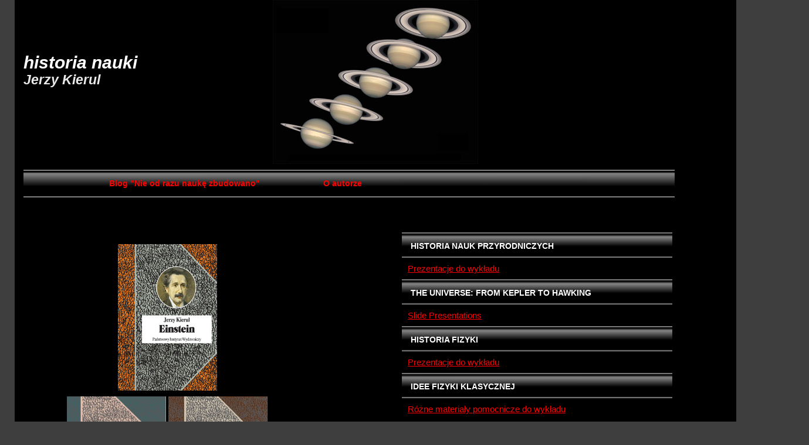

--- FILE ---
content_type: text/html
request_url: http://jerzykierul.toya.net.pl/
body_size: 1720
content:

  <meta name="keywords" content="Ptolemeusz, Arystoteles, kosmos, Pitagoras, Eudoksos, Hipparch, Ptolemeusz, astrologia, Mikołaj Kopernik, Kartezjusz, Tycho Brahe, Kepler, Newton, Euler, Clairaut, d;Alembert, Leverrier, planeta Neptun, Galileusz, astrofizyka, ewolucja gwiazd, Galaktyka, Droga Mleczna, ucieczka galaktyk, Shapley, Hubble, Einstein, Wielki Wybuch, promieniowanie tła, Gamow, nukleosynteza, Hoyle, problem horyzontu">

   
  <meta name="description" content="historia fizyki i astronomii, ruch planet, kosmos, od starożytnych grek&oacute;w przez średniowiecze, przewr&oacute;t Koperhistoria astronomii i kosmologii od starożytnych grek&oacute;w aż do końca XX wieku, naukowa biografia izaaka Newtona ">

   
  <meta name="author" content="Jerzy Kierul">

   
 <! <meta http-equiv="Content-Type" content="text/html; charset=iso-8859-2">

<meta http-equiv="content-type" content="text/html; charset=utf-8" />
<title>Jerzy Kierul</title>

<meta name="keywords" content="" />
<meta name="description" content="" />
<link href="styles.css" rel="stylesheet" type="text/css" media="screen" />
</head>
<body>

<div id="content">
<div id="back_all"><!-- header begins -->
<div id="header">
<div id="logo">
<h1><a href="#">HISTORIA NAUKI</a></h1>
<h2><span style="font-style: italic;">Jerzy Kierul</span></h2>
</div>
<div id="menu">
<ul>
<ul>
<li><a href="http://kierul.wordpress.com" title="">Blog "Nie od razu naukę zbudowano"</a></li>
<li><a href="Autor.html" title="">O autorze</a></li>

</ul>
<li><br />
</li>
<!-- content begins -->
</ul>
</div>
</div>
<div id="main">
<div id="left">
<br />
<h3>Historia nauk przyrodniczych</h3>
<p> <a link="red" href="https://sites.google.com/site/jkierul/historia-fizyki">Prezentacje do wykładu</a></p>

<h3>The Universe: From Kepler to Hawking</h3>
<p> <a link="red" href="https://sites.google.com/site/jkierul/universe">Slide Presentations</a></p>

<h3>Historia fizyki</h3>
<p><a href="Historia/index.htm">Prezentacje do wykładu </a></p>

<h3>IDEE FIZYKI KLASYCZNEJ</h3>
<p> <a href="idee/index.htm">Różne materiały pomocnicze do wykładu</a></p>

<ul>
</ul>
<h3>ISAAC NEWTON</h3>
<p> Książka z roku 1996</p>
<p>
<!<a href="Newton/index.htm">
<!</a>
</p>
<center><a href="Newton/index.htm"><img style="width: 150px; height: 214px;" alt="Izaak Newton, Bóg, światło i świat" src="images/Quadrivium.jpg" /></a><br />
<a href="Newton/index.htm">pełny tekst książki...</a></center>
<ul>
</ul>

<br />
<h3>Ruch planet</h3>
<p> <a href="idee/index.htm">Prezentacja 4 maja 2009</a></p>
</font>
<!-- <h4>June 2, 2008</h4>
<p><a href="#"> Duis tempor posuere diam.
Suspendisse vel tellus quis nunc malesuada porta. …</a></p>
-->
</div>

<div id="right">

<center>
</br>


<h2><p></p></h2>
<h3></h3>
<h3><p> </p></h3>
<a href="http://www.piw.pl/?s=kierul&post_type=product"><img style="width: 169px; height: 250px;" alt="" src="einstein.jpg" align="center" hspace="0" />
</a>
</center>
<h2></h2>
<center>
<a href="http://www.piw.pl/?s=kierul&post_type=product"><img style="width: 169px; height: 250px;" alt="" src="chatelet1.jpg" align="center" hspace="0" />
</a>
<a href="http://www.piw.pl/?s=kierul&post_type=product"><img style="width: 169px; height: 250px;" alt="" src="Darwin.jpg" align="center" hspace="0" />
</a>
<h2></h2>
</center>

<center>
<a href="http://www.piw.pl/?s=kierul&post_type=product"><img style="width: 169px; height: 250px;" alt="" src="galileusz_okladka.jpg" align="center" hspace="0" />
</a>
<a href="http://www.piw.pl/?s=kierul&post_type=product"><img style="width: 169px; height: 250px;" alt="" src="images/newton.jpg" align="center" hspace="0" />
</a>
</center>
<h2></h2>

<center>
<a href="http://www.piw.pl/?s=kierul&post_type=product"><img style="width: 169px; height: 250px;" alt="" src="images/kepler.jpg" align="center" hspace="0" />
</a>
<a href="http://www.piw.pl/?s=kierul&post_type=product"><img style="width: 169px; height: 250px;" alt="" src="images/kierul.jpg" align="center" hspace="0" /></a>
</center>

<h2></h2>

<br />

<h4>&nbsp;</h4>
</div>
<!--content ends --> </div>
</div>
<!--footer begins -->
<div id="footer">
<p>Copyright © 2008 Jerzy Kierul.&nbsp;<a href="http://jigsaw.w3.org/css-validator/check/referer" title="This page validates as CSS"><abbr title="Cascading Style Sheets"></abbr></a></p>
<p>Design based on&nbsp;<a href="http://www.metamorphozis.com/" title="Free Web Page Templates">Free Web Page Templates</a>,&nbsp;
</p>
</div>
<!-- footer ends--> </div>
</body></html>



--- FILE ---
content_type: text/css
request_url: http://jerzykierul.toya.net.pl/styles.css
body_size: 985
content:
/*
Design by Metamorphosis Design
http://www.metamorphozis.com
Released for free under a Creative Commons Attribution 2.5 License
*/

*
{
margin: 0px;
padding: 0px;
}

a:link {
	color: #FF0000;
}

a:hover {
	text-decoration: none;
	color: #FF0000;
}

a:visited {
	color: #E0E7FF;
}

body {
	
	background: #3E3E3E ;
	font: 15px Arial, Helvetica, sans-serif;
	color: #E9E9E9;
}

#content
{
	margin: 0 auto;
	width: 1200px;
	background: Black url(images/header.jpg) no-repeat center top;
	border-left: 15px solid #000000;
	border-right: 15px solid #000000;
}
#back_all
{
}

#main
{
padding-top: 20px;
}

#header {
	height: 350px;
	text-align: right;		
}

#menu
{
float: left;
padding-left: 139px;
width: 1200px;
height: 67px;
background: url(images/menu.jpg) no-repeat;
}

#menu ul {
	list-style: none;
	
}

#menu li {
	display: inline;
}

#menu a {
	display: block;
	float: left;
	width: 270px;
	height: 38px;
	text-align: center;
	text-decoration: none;
	color:#FF0000;
	font-weight: bold;
	font-size: 14px;
	padding-top: 15px;

}

#menu a:hover {
	width: 270px;
    height: 38px;
	color: #FF0000;
	text-decoration: underline;
	background: url(images/menu_back.gif) repeat-x;
}


#logo {

width: 699px;
height: 200px;
float: left;
text-align: left;
padding-top: 90px;
}


#logo a {
	text-decoration: none;
	text-transform: lowercase;
	font-style: italic;
	font-size: 30px;
	color: #FFFFFF;
}
#logo H2 a
{
font-size: 20px;
}

#left
{
	float: right;
	padding: 10px;
	width: 540px;
	padding-right: 1em;
}

#left H3
{
width:  461px;
height: 28px;
font-size: 14px;
font-weight: bold;
padding-left: 15px;
padding-top: 15px;
text-transform: uppercase;
color: #ffffff;
background: url(images/title.jpg) no-repeat
}



#left ul {
	border: 0px;
	margin-left: 20px;
	margin-bottom: 10px;
	list-style: none;
}

#left li  {
	padding: 4px 50px;
    background: url(images/small.gif) no-repeat left;
}

#left .news
{
background: #000000;
padding: 5px;
}

#left H4
{
font-size: 10px;
}

#left a {
	color: #FF0000;
	font-size: 15px;
}
#left a:visited {
	color: #E0E7FF;
	font-size: 15px;
}

#left p
{
padding: 10px;
}

#right
{
width: 450px;
padding-left: 20px;
}

#right H4
{
	margin: 0;
	padding: 0px;
	font-size: 12px;
	color: #D72020;
}

#right a
{
color: #FF0000;
text-decoration: none;
}

#right p {
	margin: 0;
	padding: 0;
	padding-bottom: 10px;
}

#right h2 {
	margin: 0;
	padding: 0;
	padding-top: 10px;
	color: #E0E7FF;
}
.date {
	text-align: right;
	color: #808080;
	font-size: 11px;
}

.date a {
	color: #31AA83;
}



#footer {
	clear: both;
	height: 47px;
	clear: both;
	padding-top: 20px;
	background: url(images/footer.gif) repeat-x;
}

#footer p {
	margin: 0;
	font-size: 10px;
	text-align: center;
	color: #E9E9E9;
}

#footer a {
	color: #E0E7FF;
}
